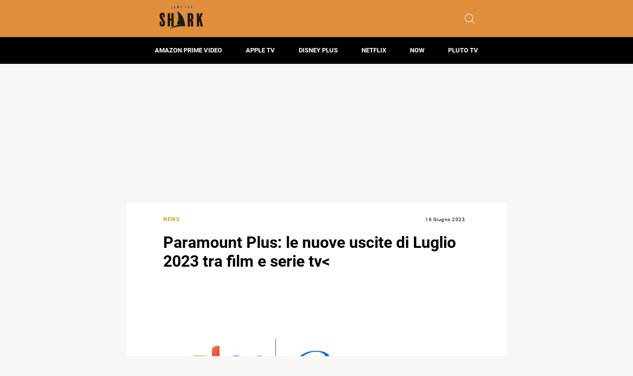

--- FILE ---
content_type: text/html; charset=utf-8
request_url: https://www.google.com/recaptcha/api2/aframe
body_size: 266
content:
<!DOCTYPE HTML><html><head><meta http-equiv="content-type" content="text/html; charset=UTF-8"></head><body><script nonce="H0cYetoUl6BUD7F65i7FVQ">/** Anti-fraud and anti-abuse applications only. See google.com/recaptcha */ try{var clients={'sodar':'https://pagead2.googlesyndication.com/pagead/sodar?'};window.addEventListener("message",function(a){try{if(a.source===window.parent){var b=JSON.parse(a.data);var c=clients[b['id']];if(c){var d=document.createElement('img');d.src=c+b['params']+'&rc='+(localStorage.getItem("rc::a")?sessionStorage.getItem("rc::b"):"");window.document.body.appendChild(d);sessionStorage.setItem("rc::e",parseInt(sessionStorage.getItem("rc::e")||0)+1);localStorage.setItem("rc::h",'1768742491917');}}}catch(b){}});window.parent.postMessage("_grecaptcha_ready", "*");}catch(b){}</script></body></html>